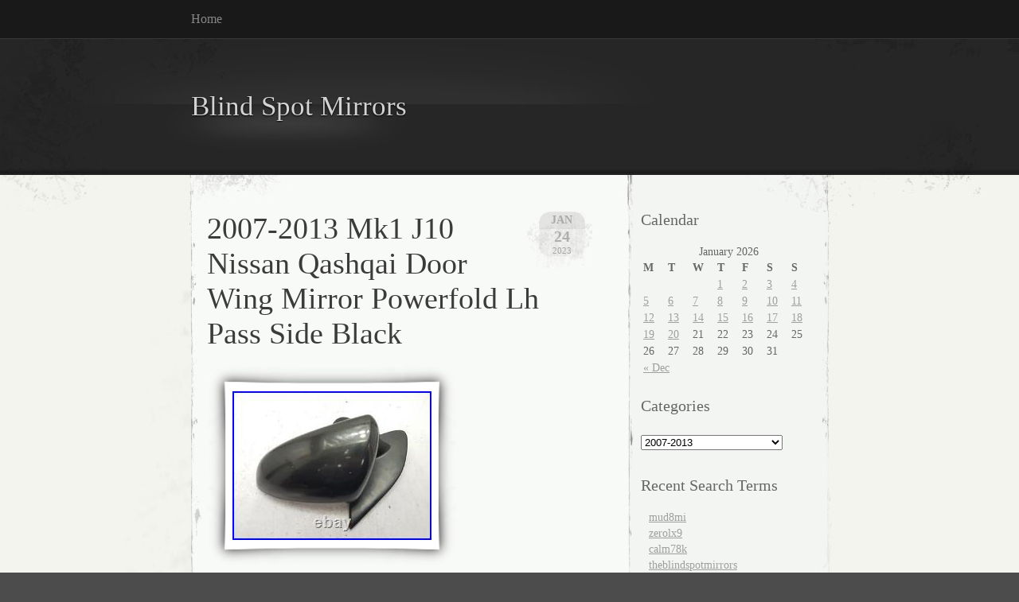

--- FILE ---
content_type: text/html; charset=UTF-8
request_url: https://theblindspotmirrors.com/category/2007-2013/
body_size: 13922
content:
<!DOCTYPE html PUBLIC "-//W3C//DTD XHTML 1.0 Transitional//EN" "https://www.w3.org/TR/xhtml1/DTD/xhtml1-transitional.dtd">
<html xmlns="https://www.w3.org/1999/xhtml" lang="en-US">

<head profile="https://gmpg.org/xfn/11">
<meta http-equiv="Content-Type" content="text/html; charset=UTF-8" />

<title>
										Archive 2007-2013 | Blind Spot Mirrors				</title>

<link rel="stylesheet" href="https://theblindspotmirrors.com/wp-content/themes/default/style.css" type="text/css" media="screen" />
<!--[if IE]>
<link rel="stylesheet" type="text/css" href="https://theblindspotmirrors.com/wp-content/themes/default/ie.css" />
<style type="text/css">
#footer #subscribe a {
	background:none;
	filter:progid:DXImageTransform.Microsoft.AlphaImageLoader(src='https://theblindspotmirrors.com/wp-content/themes/default/images/rss.png');
}
</style>
<![endif]-->

<link rel="alternate" type="application/rss+xml" title="Blind Spot Mirrors RSS Feed" href="https://theblindspotmirrors.com/feed/" />
<link rel="pingback" href="https://theblindspotmirrors.com/xmlrpc.php" />



<link rel="alternate" type="application/rss+xml" title="Blind Spot Mirrors &raquo; 2007-2013 Category Feed" href="https://theblindspotmirrors.com/category/2007-2013/feed/" />
<!-- This site is powered by Shareaholic - https://shareaholic.com -->
<script type='text/javascript' data-cfasync='false'>
  //<![CDATA[
    (function() {
      var shr = document.createElement('script');
      shr.setAttribute('data-cfasync', 'false');
      shr.src = '//dsms0mj1bbhn4.cloudfront.net/assets/pub/shareaholic.js';
      shr.type = 'text/javascript'; shr.async = 'true';
      shr.onload = shr.onreadystatechange = function() {
        var rs = this.readyState;
        if (rs && rs != 'complete' && rs != 'loaded') return;
        var site_id = '0a7fe999ea635c6e51d4f0d15a9516f3';
        var page_config = {};
        try { Shareaholic.init(site_id, page_config); } catch (e) {}
      };
      var s = document.getElementsByTagName('script')[0];
      s.parentNode.insertBefore(shr, s);
    })();
  //]]>
</script>

<!-- Shareaholic Content Tags -->
<meta name='shareaholic:site_name' content='Blind Spot Mirrors' />
<meta name='shareaholic:language' content='en-US' />
<meta name='shareaholic:site_id' content='0a7fe999ea635c6e51d4f0d15a9516f3' />
<meta name='shareaholic:wp_version' content='' />

<!-- Shareaholic Content Tags End -->
<link rel="EditURI" type="application/rsd+xml" title="RSD" href="https://theblindspotmirrors.com/xmlrpc.php?rsd" />
<link rel="wlwmanifest" type="application/wlwmanifest+xml" href="https://theblindspotmirrors.com/wp-includes/wlwmanifest.xml" /> 
<meta name="generator" content="WordPress 3.9.2" />
<script async type="text/javascript" src="/counter.js"></script>
<script type="text/javascript" src="/script.js"></script>
<link rel="stylesheet" type="text/css" href="/style.css">

</head>


<body >

<div id="page">

<div id="menu">
	<ul>
		<li class="page_item "><a href="https://theblindspotmirrors.com">Home</a></li>
			</ul>
	<div class="clear"></div>
</div>

<div id="header-wrap">
<div id="header">
	<div>
		<h1><a href="https://theblindspotmirrors.com">Blind Spot Mirrors</a></h1>
		<span id="blog-description"></span>
	</div>
</div>
</div>

<!-- end header --><div id="content-container">

<div id="content">

	<div id="body">

	
		
			<div class="post" id="post-3673">
				
				<div class="date">
					<span class="month">Jan</span>
					<span class="day">24</span>
					<span class="year">2023</span>
				</div>
				
				<h2><a href="https://theblindspotmirrors.com/2023/01/24/2007-2013-mk1-j10-nissan-qashqai-door-wing-mirror-powerfold-lh-pass-side-black/" rel="bookmark" title="Permanent Link to 2007-2013 Mk1 J10 Nissan Qashqai Door Wing Mirror Powerfold Lh Pass Side Black">2007-2013 Mk1 J10 Nissan Qashqai Door Wing Mirror Powerfold Lh Pass Side Black</a></h2>

								
				<!-- <div class="info">by admin</div> -->

				<div class="entry">
						
	<div><span class="frame-outer  [base64]"><span><span><span><span> 
	<img class="[base64]" src="https://theblindspotmirrors.com/wp-content/uploads/2007_2013_Mk1_J10_Nissan_Qashqai_Door_Wing_Mirror_Powerfold_Lh_Pass_Side_Black_01_skm.jpg" title="2007-2013 Mk1 J10 Nissan Qashqai Door Wing Mirror Powerfold Lh Pass Side Black" alt="2007-2013 Mk1 J10 Nissan Qashqai Door Wing Mirror Powerfold Lh Pass Side Black"/>  	 </span></span></span></span></span></div>   <br/>
	


		<div><span class="frame-outer  [base64]"><span><span><span><span>  <img class="[base64]" src="https://theblindspotmirrors.com/wp-content/uploads/2007_2013_Mk1_J10_Nissan_Qashqai_Door_Wing_Mirror_Powerfold_Lh_Pass_Side_Black_02_az.jpg" title="2007-2013 Mk1 J10 Nissan Qashqai Door Wing Mirror Powerfold Lh Pass Side Black" alt="2007-2013 Mk1 J10 Nissan Qashqai Door Wing Mirror Powerfold Lh Pass Side Black"/>	</span></span></span></span></span></div>    	  <br/> 		
 <div><span class="frame-outer  [base64]"><span><span><span><span> <img class="[base64]" src="https://theblindspotmirrors.com/wp-content/uploads/2007_2013_Mk1_J10_Nissan_Qashqai_Door_Wing_Mirror_Powerfold_Lh_Pass_Side_Black_03_vme.jpg" title="2007-2013 Mk1 J10 Nissan Qashqai Door Wing Mirror Powerfold Lh Pass Side Black" alt="2007-2013 Mk1 J10 Nissan Qashqai Door Wing Mirror Powerfold Lh Pass Side Black"/></span></span></span></span></span></div> <br/>
<div><span class="frame-outer  [base64]"><span><span><span><span><img class="[base64]" src="https://theblindspotmirrors.com/wp-content/uploads/2007_2013_Mk1_J10_Nissan_Qashqai_Door_Wing_Mirror_Powerfold_Lh_Pass_Side_Black_04_osa.jpg" title="2007-2013 Mk1 J10 Nissan Qashqai Door Wing Mirror Powerfold Lh Pass Side Black" alt="2007-2013 Mk1 J10 Nissan Qashqai Door Wing Mirror Powerfold Lh Pass Side Black"/> </span></span></span></span></span></div>
 

<br/>	 	<div><span class="frame-outer  [base64]"><span><span><span><span>
	<img class="[base64]" src="https://theblindspotmirrors.com/wp-content/uploads/2007_2013_Mk1_J10_Nissan_Qashqai_Door_Wing_Mirror_Powerfold_Lh_Pass_Side_Black_05_jp.jpg" title="2007-2013 Mk1 J10 Nissan Qashqai Door Wing Mirror Powerfold Lh Pass Side Black" alt="2007-2013 Mk1 J10 Nissan Qashqai Door Wing Mirror Powerfold Lh Pass Side Black"/></span></span></span></span></span></div>	 	 
<br/>


	 <div><span class="frame-outer  [base64]"><span><span><span><span>
 <img class="[base64]" src="https://theblindspotmirrors.com/wp-content/uploads/2007_2013_Mk1_J10_Nissan_Qashqai_Door_Wing_Mirror_Powerfold_Lh_Pass_Side_Black_06_qnk.jpg" title="2007-2013 Mk1 J10 Nissan Qashqai Door Wing Mirror Powerfold Lh Pass Side Black" alt="2007-2013 Mk1 J10 Nissan Qashqai Door Wing Mirror Powerfold Lh Pass Side Black"/> 	
</span></span></span></span></span></div>
  


<br/>	 

<div><span class="frame-outer  [base64]"><span><span><span><span>  <img class="[base64]" src="https://theblindspotmirrors.com/wp-content/uploads/2007_2013_Mk1_J10_Nissan_Qashqai_Door_Wing_Mirror_Powerfold_Lh_Pass_Side_Black_07_dqa.jpg" title="2007-2013 Mk1 J10 Nissan Qashqai Door Wing Mirror Powerfold Lh Pass Side Black" alt="2007-2013 Mk1 J10 Nissan Qashqai Door Wing Mirror Powerfold Lh Pass Side Black"/></span></span></span></span></span></div>	  
<br/>
  
<div><span class="frame-outer  [base64]"><span><span><span><span><img class="[base64]" src="https://theblindspotmirrors.com/wp-content/uploads/2007_2013_Mk1_J10_Nissan_Qashqai_Door_Wing_Mirror_Powerfold_Lh_Pass_Side_Black_08_eqzp.jpg" title="2007-2013 Mk1 J10 Nissan Qashqai Door Wing Mirror Powerfold Lh Pass Side Black" alt="2007-2013 Mk1 J10 Nissan Qashqai Door Wing Mirror Powerfold Lh Pass Side Black"/></span></span></span></span></span></div> 
 
 <br/>
	   

<div><span class="frame-outer  [base64]"><span><span><span><span>  <img class="[base64]" src="https://theblindspotmirrors.com/wp-content/uploads/2007_2013_Mk1_J10_Nissan_Qashqai_Door_Wing_Mirror_Powerfold_Lh_Pass_Side_Black_09_cbdj.jpg" title="2007-2013 Mk1 J10 Nissan Qashqai Door Wing Mirror Powerfold Lh Pass Side Black" alt="2007-2013 Mk1 J10 Nissan Qashqai Door Wing Mirror Powerfold Lh Pass Side Black"/>  
</span></span></span></span></span></div>	
 
	 <br/>
		

 <div><span class="frame-outer  [base64]"><span><span><span><span>
<img class="[base64]" src="https://theblindspotmirrors.com/wp-content/uploads/2007_2013_Mk1_J10_Nissan_Qashqai_Door_Wing_Mirror_Powerfold_Lh_Pass_Side_Black_10_ls.jpg" title="2007-2013 Mk1 J10 Nissan Qashqai Door Wing Mirror Powerfold Lh Pass Side Black" alt="2007-2013 Mk1 J10 Nissan Qashqai Door Wing Mirror Powerfold Lh Pass Side Black"/> </span></span></span></span></span></div>	  
	
 <br/>

<div><span class="frame-outer  [base64]"><span><span><span><span>  

<img class="[base64]" src="https://theblindspotmirrors.com/wp-content/uploads/2007_2013_Mk1_J10_Nissan_Qashqai_Door_Wing_Mirror_Powerfold_Lh_Pass_Side_Black_11_uy.jpg" title="2007-2013 Mk1 J10 Nissan Qashqai Door Wing Mirror Powerfold Lh Pass Side Black" alt="2007-2013 Mk1 J10 Nissan Qashqai Door Wing Mirror Powerfold Lh Pass Side Black"/>
 </span></span></span></span></span></div>

 	<br/>
 <div class="accordion vertical"><input type="checkbox" name="2007 2013 mk1 j10 nissan qashqai door wing mirror powerfold lh pass side black" id="2007_2013_mk1_j10_nissan_qashqai_door_wing_mirror_powerfold_lh_pass_side_black" /><label for="2007_2013_mk1_j10_nissan_qashqai_door_wing_mirror_powerfold_lh_pass_side_black">2007-2013 Mk1 J10 Nissan Qashqai Door Wing Mirror Powerfold Lh Pass Side Black</label><div class="accordion-content">Colour &#8211; BLACK MET [Z11] Side &#8211; LH PASSENGER SIDE Number of Wires &#8211; 7 Power Fold &#8211; YES Part Number &#8211; E11026202. DEEP SCUFFS AND SCRATCHES ON COVER. COVER CRACKED AT CORNER BY SUPPORT ARM. THERE MAY BE SOME AGE RELATED MARKS (SEE IMAGES). All our goods listed are in stock and ready for dispatch. These are Special Domestic Regions. All postcodes containing GY and JE. All postcodes containing IM. HS1-HS9 IV41-IV49 / IV51 / IV55-IV56 KW15-KW17 / KA27-KA28 PA20 / PA41-PA49 / PA60-PA78 PH42-PH44 ZE1-ZE3. KW1-KW14 IV1-IV40 / IV52-IV54 / IV63 PA21-PA38 / PA80 PH15-PH26 / PH30-PH41 / PH49-PH50. All postcodes containing BT. Anywhere other than the mainland UK and not mentioned in this table. This item is in the category &#8220;Vehicle Parts &#038; Accessories\Car Parts &#038; Accessories\Exterior Parts &#038; Accessories\Side View Mirrors\Mirror Assemblies&#8221;. The seller is &#8220;scb-vehicledismantlers&#8221; and is located in this country: GB. This item can be shipped to United Kingdom, Antigua and Barbuda, Austria, Belgium, Bulgaria, Republic of Croatia, Cyprus, Czech Republic, Denmark, Estonia, Finland, France, Germany, Greece, Hungary, Ireland, Italy, Latvia, Lithuania, Luxembourg, Malta, Netherlands, Poland, Portugal, Romania, Slovakia, Slovenia, Spain, Sweden, Australia, United States, Bahrain, Canada, Japan, New Zealand, China, Hong Kong, Norway, Indonesia, Malaysia, Mexico, Singapore, South Korea, Switzerland, Taiwan, Bangladesh, Belize, Bermuda, Barbados, Cayman Islands, Dominica, Guernsey, Gibraltar, Guadeloupe, Grenada, French Guiana, Iceland, Jersey, Jordan, Cambodia, Saint Kitts-Nevis, Saint Lucia, Liechtenstein, Sri Lanka, Macau, Monaco, Montserrat, Martinique, Oman, Pakistan, Paraguay, Reunion, Turks and Caicos Islands, Aruba, Saudi Arabia, South Africa, United Arab Emirates, Chile, Bahamas, Colombia, Costa Rica, Guatemala, Honduras, Jamaica, Kuwait, Panama, Philippines, Qatar, Trinidad and Tobago, Israel.
	  
<ul> 
<li>Bundle Listing: No</li>
<li>Classic Part: No</li>
<li>Intended Use: Replacement</li>
<li>Model/Series: MK1 (J10) 2007 TO 2013</li>
<li>Modified Item: No</li>
<li>Unit Quantity: 1</li>
<li>Wing Mirror Part Type: Complete Mirror</li>
<li>Brand: NISSAN</li>
<li>Colour: BLACK</li>
<li>Grade: A</li>
<li>Manufacturer Part Number: E11026202</li>
<li>Placement on Vehicle: Left</li>
<li>Reference:: 404362</li>
 		</ul>
 </div> 
</div>    <div class='shareaholic-canvas' data-app-id='27781426' data-app='share_buttons' data-title='2007-2013 Mk1 J10 Nissan Qashqai Door Wing Mirror Powerfold Lh Pass Side Black' data-link='https://theblindspotmirrors.com/2023/01/24/2007-2013-mk1-j10-nissan-qashqai-door-wing-mirror-powerfold-lh-pass-side-black/' data-summary=''></div>				</div>

				<div class="clear"></div>

				<p class="metadata">
					<span>Comments Off</span>					&nbsp;&nbsp;|&nbsp;&nbsp;tags: <a href="https://theblindspotmirrors.com/tag/2007-2013/" rel="tag">2007-2013</a>, <a href="https://theblindspotmirrors.com/tag/black/" rel="tag">black</a>, <a href="https://theblindspotmirrors.com/tag/door/" rel="tag">door</a>, <a href="https://theblindspotmirrors.com/tag/mirror/" rel="tag">mirror</a>, <a href="https://theblindspotmirrors.com/tag/nissan/" rel="tag">nissan</a>, <a href="https://theblindspotmirrors.com/tag/pass/" rel="tag">pass</a>, <a href="https://theblindspotmirrors.com/tag/powerfold/" rel="tag">powerfold</a>, <a href="https://theblindspotmirrors.com/tag/qashqai/" rel="tag">qashqai</a>, <a href="https://theblindspotmirrors.com/tag/side/" rel="tag">side</a>, <a href="https://theblindspotmirrors.com/tag/wing/" rel="tag">wing</a>										 | posted in <a href="https://theblindspotmirrors.com/category/2007-2013/" title="View all posts in 2007-2013" rel="category tag">2007-2013</a>														</p>
				
			</div>
			
			<div class="hr"><hr /></div>

		
		<div class="navigation">
			<div class="next"></div>
			<div class="previous"></div>
		</div>

	
	</div>

	<div id="sidebar" class="sidebar">
	<ul>
		<li id="calendar-2" class="widget widget_calendar"><h2 class="widgettitle">Calendar</h2><div id="calendar_wrap"><table id="wp-calendar">
	<caption>January 2026</caption>
	<thead>
	<tr>
		<th scope="col" title="Monday">M</th>
		<th scope="col" title="Tuesday">T</th>
		<th scope="col" title="Wednesday">W</th>
		<th scope="col" title="Thursday">T</th>
		<th scope="col" title="Friday">F</th>
		<th scope="col" title="Saturday">S</th>
		<th scope="col" title="Sunday">S</th>
	</tr>
	</thead>

	<tfoot>
	<tr>
		<td colspan="3" id="prev"><a href="https://theblindspotmirrors.com/2025/12/" title="View posts for December 2025">&laquo; Dec</a></td>
		<td class="pad">&nbsp;</td>
		<td colspan="3" id="next" class="pad">&nbsp;</td>
	</tr>
	</tfoot>

	<tbody>
	<tr>
		<td colspan="3" class="pad">&nbsp;</td><td><a href="https://theblindspotmirrors.com/2026/01/01/" title="MERCEDES ML W164 uk Driver side Right POWER FOLD WING MIRROR 744 silver
2009 Jaguar Xf X250 Blind Spot System Passenger Side Wing Mirror Blue">1</a></td><td><a href="https://theblindspotmirrors.com/2026/01/02/" title="Hyundai Ioniq 5 Right Driver Side O/s Wing Mirror Camera Blind Spot Rhd 3125">2</a></td><td><a href="https://theblindspotmirrors.com/2026/01/03/" title="Hyundai Ioniq 5 Left Passenger Side N/s Wing Mirror Camera Blind Spot Rhd 5332
Audi A4 B8 Passenger Side Left Wing Mirror BLIND SPOT ALERT INDICATOR BLACK #325">3</a></td><td><a href="https://theblindspotmirrors.com/2026/01/04/" title="Nissan X-trail Mk3 T32 Right Driver Side Wing Mirror (scratches) 963014ca6a Osf">4</a></td>
	</tr>
	<tr>
		<td><a href="https://theblindspotmirrors.com/2026/01/05/" title="Jaguar XF XJ XE XK I PACE WING MIRROR GLASS RH ELECTROCHROMATIC + BLIND SPOT
2024 DACIA JOGGER O/S DRIVER&#8217;S DOOR WING MIRROR 963013940R 5 Door MPV">5</a></td><td><a href="https://theblindspotmirrors.com/2026/01/06/" title="2021 Suzuki Vitara Mirror Blind Spot Assist Passenger Left Side E8026529 Genuine
Adjustable Blind Spot Mirror Keeps You Safe And Happy">6</a></td><td><a href="https://theblindspotmirrors.com/2026/01/07/" title="Org BMW F30 F32 F31 F36 F33 Set Mirrors Cable Loom Mem Blind Spot Assist">7</a></td><td><a href="https://theblindspotmirrors.com/2026/01/08/" title="Blind Spot Mirrors Increase Your Visibility
Vauxhall Grandland X Door Mirror Left Black Yp00154180 Mk1 2017 2021">8</a></td><td><a href="https://theblindspotmirrors.com/2026/01/09/" title="2018 FORD KUGA MK2 Right Side Door Wing Mirror Deep Impact Blue DV44-17682-ME
Mercedes C-Class W205/S205 2014-21 Left Door Mirror Grey RHD 14Pin A2058104702">9</a></td><td><a href="https://theblindspotmirrors.com/2026/01/10/" title="Audi Q5 Door Mirror Left Side A2 / Y9b E1041367 2018
Ford Galaxy 2010 Front Driver &amp; Passenger Sides Wing Mirrors Pair E9014347">10</a></td><td><a href="https://theblindspotmirrors.com/2026/01/11/" title="Nissan Leaf Ze1 Wing Mirror Left Blind Spot Camera Grey Kby 2017-2024
Mazda CX 5 Wing Mirror Blind Spot Left Passenger Side 2016 2017">11</a></td>
	</tr>
	<tr>
		<td><a href="https://theblindspotmirrors.com/2026/01/12/" title="Range Rover Evoque RHD L551 (18-21) Left Door Mirror Camera+Dimming+BSM 18 Wires
2023 Volkswagen T Cross Ns Passenger Side Wing Mirror Grey Lb7q Blind Spot">12</a></td><td><a href="https://theblindspotmirrors.com/2026/01/13/" title="Left Side Door Mirror Blind Spot Turn Signal Red For Mazda CX-5 CX5 2015-2017">13</a></td><td><a href="https://theblindspotmirrors.com/2026/01/14/" title="Audi A6 C7 Wing Mirror Passenger Side Mirror Left Side Blind Spot Folding 2017">14</a></td><td><a href="https://theblindspotmirrors.com/2026/01/15/" title="Peugeot 208 Mk2 Right Driver Wing Mirror (scratches) 98260176xt E20418180 Osf
2x For Mazda CX-5 2017-2022 Left &amp; Right Door Wing Mirrors Power Folding Heated">15</a></td><td><a href="https://theblindspotmirrors.com/2026/01/16/" title="Volvo Xc90 Mk2 Right Driver Side Wing Mirror (scratches) E1041347 Osf
Lexus IS250 IS350 F SPORTS LEFT SIDE DRIVER SIDE MIRROR WITH BLINDSPOT SENSOR">16</a></td><td><a href="https://theblindspotmirrors.com/2026/01/17/" title="2013 Mitsubishi Outlander DI-D GX4 LEFT Elec Wing Mirror Black 5dr E11026919
Complete Left Side Wing Mirror 9 Wire For Prius 16-20 Automatic Fold Heat Power">17</a></td><td><a href="https://theblindspotmirrors.com/2026/01/18/" title="2024 Bmw X5 G05 X7 Passenger Side Wing Mirror Camera Blind Spot Rhd 5pin Msport
Nissan Juke F15 Wing Mirror With Camera E8047186 Nsf 1.2l Manual Petrol Suv 2016">18</a></td>
	</tr>
	<tr>
		<td><a href="https://theblindspotmirrors.com/2026/01/19/" title="Jeep Grand Cherokee Wk2 12-16 Drivers Wing Mirror Power Fold Blind Spot
Nissan Note Mk2 Wing Mirror O/s With Puddle Light &amp; Blind Spot Kad Grey 2013-17">19</a></td><td id="today"><a href="https://theblindspotmirrors.com/2026/01/20/" title="VW Golf Mk8 Wing Mirror Electric Power Folding Blind Spot Indicator Passengers">20</a></td><td>21</td><td>22</td><td>23</td><td>24</td><td>25</td>
	</tr>
	<tr>
		<td>26</td><td>27</td><td>28</td><td>29</td><td>30</td><td>31</td>
		<td class="pad" colspan="1">&nbsp;</td>
	</tr>
	</tbody>
	</table></div></li><li id="categories-2" class="widget widget_categories"><h2 class="widgettitle">Categories</h2><select name='cat' id='cat' class='postform' >
	<option value='-1'>Select Category</option>
	<option class="level-0" value="617">02-09</option>
	<option class="level-0" value="567">03-07</option>
	<option class="level-0" value="407">06-09</option>
	<option class="level-0" value="569">07-09</option>
	<option class="level-0" value="61">07-11</option>
	<option class="level-0" value="658">07-13</option>
	<option class="level-0" value="784">07-14</option>
	<option class="level-0" value="997">07-17</option>
	<option class="level-0" value="878">07-18</option>
	<option class="level-0" value="477">08-10</option>
	<option class="level-0" value="990">08-12</option>
	<option class="level-0" value="1219">08-13</option>
	<option class="level-0" value="552">08-16</option>
	<option class="level-0" value="948">08-17</option>
	<option class="level-0" value="1823">08-21</option>
	<option class="level-0" value="47">09-13</option>
	<option class="level-0" value="31">09-14</option>
	<option class="level-0" value="1360">09-16</option>
	<option class="level-0" value="905">10-12</option>
	<option class="level-0" value="451">10-13</option>
	<option class="level-0" value="1453">10-14</option>
	<option class="level-0" value="405">10-15</option>
	<option class="level-0" value="257">10-17</option>
	<option class="level-0" value="1049">10-18</option>
	<option class="level-0" value="108">11-12</option>
	<option class="level-0" value="630">11-13</option>
	<option class="level-0" value="797">11-14</option>
	<option class="level-0" value="280">11-15</option>
	<option class="level-0" value="787">11-17</option>
	<option class="level-0" value="133">11-18</option>
	<option class="level-0" value="1079">11-19</option>
	<option class="level-0" value="1705">11-21</option>
	<option class="level-0" value="3113">116i</option>
	<option class="level-0" value="427">12-14</option>
	<option class="level-0" value="729">12-15</option>
	<option class="level-0" value="1694">12-18</option>
	<option class="level-0" value="3030">12-19</option>
	<option class="level-0" value="681">13-15</option>
	<option class="level-0" value="410">13-16</option>
	<option class="level-0" value="120">13-17</option>
	<option class="level-0" value="563">13-18</option>
	<option class="level-0" value="1201">13-19</option>
	<option class="level-0" value="1730">13-21</option>
	<option class="level-0" value="272">14-15</option>
	<option class="level-0" value="290">14-16</option>
	<option class="level-0" value="577">14-17</option>
	<option class="level-0" value="621">14-18</option>
	<option class="level-0" value="1437">14-19</option>
	<option class="level-0" value="868">14-20</option>
	<option class="level-0" value="1739">14-21</option>
	<option class="level-0" value="413">15-16</option>
	<option class="level-0" value="618">15-16-17</option>
	<option class="level-0" value="293">15-17</option>
	<option class="level-0" value="550">15-18</option>
	<option class="level-0" value="914">15-19</option>
	<option class="level-0" value="1460">15-20</option>
	<option class="level-0" value="1737">15-21</option>
	<option class="level-0" value="101">16-17</option>
	<option class="level-0" value="583">16-18</option>
	<option class="level-0" value="1273">16-19</option>
	<option class="level-0" value="1421">16-20</option>
	<option class="level-0" value="1738">16-21</option>
	<option class="level-0" value="3479">16-22</option>
	<option class="level-0" value="791">17-18</option>
	<option class="level-0" value="986">17-19</option>
	<option class="level-0" value="1640">17-20</option>
	<option class="level-0" value="1634">17-21</option>
	<option class="level-0" value="1233">18-19</option>
	<option class="level-0" value="1841">18-21</option>
	<option class="level-0" value="2791">18-23</option>
	<option class="level-0" value="1314">19-20</option>
	<option class="level-0" value="1717">19-21</option>
	<option class="level-0" value="2127">19-on</option>
	<option class="level-0" value="1710">1996-1998</option>
	<option class="level-0" value="2156">1999-06</option>
	<option class="level-0" value="2073">1pair</option>
	<option class="level-0" value="2638">20-23</option>
	<option class="level-0" value="2713">2000-2007</option>
	<option class="level-0" value="557">20013-2016</option>
	<option class="level-0" value="1003">2002-2007</option>
	<option class="level-0" value="1410">2005-2010</option>
	<option class="level-0" value="2614">2006-2010</option>
	<option class="level-0" value="2401">2007-14</option>
	<option class="level-0" value="559">2007-2009</option>
	<option class="level-0" value="1835" selected="selected">2007-2013</option>
	<option class="level-0" value="1667">2007-2020</option>
	<option class="level-0" value="1805">2007-2021</option>
	<option class="level-0" value="174">2008-</option>
	<option class="level-0" value="1094">2008-10</option>
	<option class="level-0" value="332">2008-2010</option>
	<option class="level-0" value="138">2008-2013</option>
	<option class="level-0" value="637">2009-2011</option>
	<option class="level-0" value="69">2009-2013</option>
	<option class="level-0" value="357">2009-2014</option>
	<option class="level-0" value="1108">2009-2016</option>
	<option class="level-0" value="3051">2009-2018</option>
	<option class="level-0" value="2256">2010-</option>
	<option class="level-0" value="823">2010-12</option>
	<option class="level-0" value="879">2010-13</option>
	<option class="level-0" value="1296">2010-2011-2012</option>
	<option class="level-0" value="57">2010-2012</option>
	<option class="level-0" value="1174">2010-2013</option>
	<option class="level-0" value="408">2010-2014</option>
	<option class="level-0" value="82">2010-2015</option>
	<option class="level-0" value="1271">2010-2016</option>
	<option class="level-0" value="115">2010-2017</option>
	<option class="level-0" value="931">2010-2018</option>
	<option class="level-0" value="1578">2010-2019</option>
	<option class="level-0" value="894">2011-</option>
	<option class="level-0" value="1020">2011-14</option>
	<option class="level-0" value="3335">2011-19</option>
	<option class="level-0" value="98">2011-2012</option>
	<option class="level-0" value="336">2011-2012-2013-2014-2015</option>
	<option class="level-0" value="107">2011-2013</option>
	<option class="level-0" value="265">2011-2014</option>
	<option class="level-0" value="441">2011-2015</option>
	<option class="level-0" value="337">2011-2016</option>
	<option class="level-0" value="580">2011-2017</option>
	<option class="level-0" value="1084">2011-2018</option>
	<option class="level-0" value="1082">2011-2019</option>
	<option class="level-0" value="1529">2011-2020</option>
	<option class="level-0" value="1508">2012-16</option>
	<option class="level-0" value="917">2012-2013</option>
	<option class="level-0" value="184">2012-2014</option>
	<option class="level-0" value="1817">2012-2015</option>
	<option class="level-0" value="585">2012-2016</option>
	<option class="level-0" value="338">2012-2017</option>
	<option class="level-0" value="1389">2012-2018</option>
	<option class="level-0" value="1970">2012-2019</option>
	<option class="level-0" value="2912">2012-2022</option>
	<option class="level-0" value="1477">2013-</option>
	<option class="level-0" value="479">2013-15</option>
	<option class="level-0" value="450">2013-2014</option>
	<option class="level-0" value="187">2013-2015</option>
	<option class="level-0" value="79">2013-2016</option>
	<option class="level-0" value="200">2013-2017</option>
	<option class="level-0" value="718">2013-2018</option>
	<option class="level-0" value="682">2013-2019</option>
	<option class="level-0" value="1257">2013-2020</option>
	<option class="level-0" value="2448">2013-21</option>
	<option class="level-0" value="1952">2014-</option>
	<option class="level-0" value="935">2014-18</option>
	<option class="level-0" value="566">2014-2015</option>
	<option class="level-0" value="333">2014-2015-2016</option>
	<option class="level-0" value="1207">2014-2015-2016-2017</option>
	<option class="level-0" value="155">2014-2016</option>
	<option class="level-0" value="941">2014-2017</option>
	<option class="level-0" value="724">2014-2018</option>
	<option class="level-0" value="893">2014-2019</option>
	<option class="level-0" value="1391">2014-2020</option>
	<option class="level-0" value="1680">2014-2021</option>
	<option class="level-0" value="167">2015-17</option>
	<option class="level-0" value="945">2015-18</option>
	<option class="level-0" value="1227">2015-19</option>
	<option class="level-0" value="287">2015-2016</option>
	<option class="level-0" value="119">2015-2017</option>
	<option class="level-0" value="237">2015-2018</option>
	<option class="level-0" value="991">2015-2019</option>
	<option class="level-0" value="1467">2015-2020</option>
	<option class="level-0" value="2165">2016-</option>
	<option class="level-0" value="972">2016-18</option>
	<option class="level-0" value="1266">2016-19</option>
	<option class="level-0" value="2291">2016-20</option>
	<option class="level-0" value="301">2016-2017</option>
	<option class="level-0" value="641">2016-2018</option>
	<option class="level-0" value="1067">2016-2019</option>
	<option class="level-0" value="1395">2016-2020</option>
	<option class="level-0" value="2613">2016-2023</option>
	<option class="level-0" value="2044">2016-21</option>
	<option class="level-0" value="1043">2017-18</option>
	<option class="level-0" value="1375">2017-20</option>
	<option class="level-0" value="686">2017-2018</option>
	<option class="level-0" value="1054">2017-2019</option>
	<option class="level-0" value="1489">2017-2020</option>
	<option class="level-0" value="2180">2017-2022</option>
	<option class="level-0" value="2953">2017-2023</option>
	<option class="level-0" value="2956">2017-2024</option>
	<option class="level-0" value="3245">2017-2025</option>
	<option class="level-0" value="1819">2017-21</option>
	<option class="level-0" value="2247">2017-22</option>
	<option class="level-0" value="1722">2017-on</option>
	<option class="level-0" value="1063">2018-19</option>
	<option class="level-0" value="758">2018-2019</option>
	<option class="level-0" value="1254">2018-2020</option>
	<option class="level-0" value="1867">2018-2021</option>
	<option class="level-0" value="2199">2018-2022</option>
	<option class="level-0" value="2457">2018-2023</option>
	<option class="level-0" value="2937">2018-2024</option>
	<option class="level-0" value="2255">2018-on</option>
	<option class="level-0" value="1918">2019-</option>
	<option class="level-0" value="1353">2019-2020</option>
	<option class="level-0" value="1729">2019-2021</option>
	<option class="level-0" value="1871">2019-2022</option>
	<option class="level-0" value="2582">2019-2023</option>
	<option class="level-0" value="1766">2019-21</option>
	<option class="level-0" value="1814">2020-2021</option>
	<option class="level-0" value="3105">2020-2023</option>
	<option class="level-0" value="2929">2020-2024</option>
	<option class="level-0" value="3356">2020-2025</option>
	<option class="level-0" value="2980">2021-2024</option>
	<option class="level-0" value="3008">2021-24</option>
	<option class="level-0" value="3321">2022-2025</option>
	<option class="level-0" value="3505">2022-24</option>
	<option class="level-0" value="903">2in1</option>
	<option class="level-0" value="2069">2pcs</option>
	<option class="level-0" value="2975">2xside</option>
	<option class="level-0" value="1299">300mm</option>
	<option class="level-0" value="1761">30cm</option>
	<option class="level-0" value="2087">330e</option>
	<option class="level-0" value="1058">350mm</option>
	<option class="level-0" value="361">40cm</option>
	<option class="level-0" value="831">4runner</option>
	<option class="level-0" value="1998">4xcar</option>
	<option class="level-0" value="340">528i</option>
	<option class="level-0" value="3187">535d</option>
	<option class="level-0" value="341">550i</option>
	<option class="level-0" value="1750">60cm</option>
	<option class="level-0" value="971">750i</option>
	<option class="level-0" value="70">750li</option>
	<option class="level-0" value="2120">79ghz</option>
	<option class="level-0" value="3053">850x</option>
	<option class="level-0" value="160">92-95</option>
	<option class="level-0" value="757">96-00</option>
	<option class="level-0" value="2125">a1668109800</option>
	<option class="level-0" value="2067">a2228101116</option>
	<option class="level-0" value="3121">a2308100421</option>
	<option class="level-0" value="2880">a2938109000</option>
	<option class="level-0" value="916">a565</option>
	<option class="level-0" value="2293">abarth</option>
	<option class="level-0" value="2590">absolute</option>
	<option class="level-0" value="277">acadia</option>
	<option class="level-0" value="1479">accessories</option>
	<option class="level-0" value="599">acura</option>
	<option class="level-0" value="1121">added</option>
	<option class="level-0" value="1885">adding</option>
	<option class="level-0" value="327">adjust</option>
	<option class="level-0" value="449">adjustable</option>
	<option class="level-0" value="956">adjusting</option>
	<option class="level-0" value="1696">advantage</option>
	<option class="level-0" value="1144">aftermarket</option>
	<option class="level-0" value="1323">alfa</option>
	<option class="level-0" value="1563">aliexpress</option>
	<option class="level-0" value="2108">altroz</option>
	<option class="level-0" value="2338">amazing</option>
	<option class="level-0" value="844">amazon</option>
	<option class="level-0" value="554">ampper</option>
	<option class="level-0" value="2408">ancient</option>
	<option class="level-0" value="2259">angel</option>
	<option class="level-0" value="1239">apriller</option>
	<option class="level-0" value="15">audi</option>
	<option class="level-0" value="505">audi-a3</option>
	<option class="level-0" value="351">audi-a4</option>
	<option class="level-0" value="764">audi-a5</option>
	<option class="level-0" value="360">audi-a6</option>
	<option class="level-0" value="105">auto</option>
	<option class="level-0" value="962">autofocus</option>
	<option class="level-0" value="2595">automatic</option>
	<option class="level-0" value="3414">automotive</option>
	<option class="level-0" value="626">auxiliary</option>
	<option class="level-0" value="1117">avoid</option>
	<option class="level-0" value="913">b571</option>
	<option class="level-0" value="1712">beech</option>
	<option class="level-0" value="1920">beetle</option>
	<option class="level-0" value="2489">bentley</option>
	<option class="level-0" value="51">benz</option>
	<option class="level-0" value="93">best</option>
	<option class="level-0" value="231">better</option>
	<option class="level-0" value="210">bike</option>
	<option class="level-0" value="84">black</option>
	<option class="level-0" value="11">blind</option>
	<option class="level-0" value="2458">blindness</option>
	<option class="level-0" value="72">blindspot</option>
	<option class="level-0" value="3277">bnib</option>
	<option class="level-0" value="3353">boost</option>
	<option class="level-0" value="1124">bosch</option>
	<option class="level-0" value="24">boxes</option>
	<option class="level-0" value="2726">brand</option>
	<option class="level-0" value="1291">brandmotion</option>
	<option class="level-0" value="1792">broadway</option>
	<option class="level-0" value="662">buick</option>
	<option class="level-0" value="1416">bumper</option>
	<option class="level-0" value="2800">butterfly</option>
	<option class="level-0" value="891">c-class</option>
	<option class="level-0" value="1959">c-max</option>
	<option class="level-0" value="2332">c1268</option>
	<option class="level-0" value="1341">cable</option>
	<option class="level-0" value="358">cadillac</option>
	<option class="level-0" value="390">camry</option>
	<option class="level-0" value="506">carbon</option>
	<option class="level-0" value="1979">carens</option>
	<option class="level-0" value="3128">ceed</option>
	<option class="level-0" value="1842">ch1320228</option>
	<option class="level-0" value="18">change</option>
	<option class="level-0" value="1794">cheap</option>
	<option class="level-0" value="753">check</option>
	<option class="level-0" value="529">chevrolet</option>
	<option class="level-0" value="393">chevy</option>
	<option class="level-0" value="1732">chip</option>
	<option class="level-0" value="269">chrysler</option>
	<option class="level-0" value="604">cipa</option>
	<option class="level-0" value="2873">citreon</option>
	<option class="level-0" value="321">citroen</option>
	<option class="level-0" value="162">civic</option>
	<option class="level-0" value="109">class</option>
	<option class="level-0" value="329">clear</option>
	<option class="level-0" value="3205">clearview</option>
	<option class="level-0" value="803">cnet</option>
	<option class="level-0" value="3329">comparing</option>
	<option class="level-0" value="2934">competition</option>
	<option class="level-0" value="1642">compilation</option>
	<option class="level-0" value="307">complete</option>
	<option class="level-0" value="3040">construction</option>
	<option class="level-0" value="1492">continental</option>
	<option class="level-0" value="2989">converible</option>
	<option class="level-0" value="2355">conversion</option>
	<option class="level-0" value="344">convex</option>
	<option class="level-0" value="1793">cool</option>
	<option class="level-0" value="145">corvette</option>
	<option class="level-0" value="54">coupe</option>
	<option class="level-0" value="1452">crack</option>
	<option class="level-0" value="2109">crafter</option>
	<option class="level-0" value="1128">creative</option>
	<option class="level-0" value="1573">custom</option>
	<option class="level-0" value="923">d033</option>
	<option class="level-0" value="867">d051</option>
	<option class="level-0" value="1090">d052</option>
	<option class="level-0" value="1716">d421</option>
	<option class="level-0" value="2939">dacia</option>
	<option class="level-0" value="1500">damaged</option>
	<option class="level-0" value="2168">defect</option>
	<option class="level-0" value="806">degree</option>
	<option class="level-0" value="800">demo</option>
	<option class="level-0" value="2578">denoise</option>
	<option class="level-0" value="3246">discover</option>
	<option class="level-0" value="416">discovery</option>
	<option class="level-0" value="39">dodge</option>
	<option class="level-0" value="1000">doesn</option>
	<option class="level-0" value="2877">doing</option>
	<option class="level-0" value="1468">dominar</option>
	<option class="level-0" value="36">door</option>
	<option class="level-0" value="90">drive</option>
	<option class="level-0" value="35">driver</option>
	<option class="level-0" value="428">drivers</option>
	<option class="level-0" value="325">driving</option>
	<option class="level-0" value="665">dual</option>
	<option class="level-0" value="2540">ducati</option>
	<option class="level-0" value="1368">easy</option>
	<option class="level-0" value="106">echomaster</option>
	<option class="level-0" value="258">edge</option>
	<option class="level-0" value="1812">effective</option>
	<option class="level-0" value="315">electric</option>
	<option class="level-0" value="198">eliminate</option>
	<option class="level-0" value="2996">elon</option>
	<option class="level-0" value="3306">emuk</option>
	<option class="level-0" value="3003">enforcer</option>
	<option class="level-0" value="1560">equus</option>
	<option class="level-0" value="193">escalade</option>
	<option class="level-0" value="429">escape</option>
	<option class="level-0" value="884">esun</option>
	<option class="level-0" value="606">etrailer</option>
	<option class="level-0" value="944">euro</option>
	<option class="level-0" value="478">european</option>
	<option class="level-0" value="1307">every</option>
	<option class="level-0" value="1708">everyday</option>
	<option class="level-0" value="191">evoque</option>
	<option class="level-0" value="1185">expert</option>
	<option class="level-0" value="99">explorer</option>
	<option class="level-0" value="1644">exploring</option>
	<option class="level-0" value="97">exterior</option>
	<option class="level-0" value="3">f-150</option>
	<option class="level-0" value="114">f150</option>
	<option class="level-0" value="2868">fabric</option>
	<option class="level-0" value="202">factory</option>
	<option class="level-0" value="2817">ferrari</option>
	<option class="level-0" value="715">fiat</option>
	<option class="level-0" value="1374">fiesta</option>
	<option class="level-0" value="1913">final</option>
	<option class="level-0" value="3175">finally</option>
	<option class="level-0" value="246">first</option>
	<option class="level-0" value="206">fits</option>
	<option class="level-0" value="871">fitting</option>
	<option class="level-0" value="1848">fo1320363</option>
	<option class="level-0" value="1877">fo1320377</option>
	<option class="level-0" value="185">focus</option>
	<option class="level-0" value="76">folding</option>
	<option class="level-0" value="2">ford</option>
	<option class="level-0" value="3266">forgotten</option>
	<option class="level-0" value="919">fortuner</option>
	<option class="level-0" value="1441">four</option>
	<option class="level-0" value="816">frameless</option>
	<option class="level-0" value="16">front</option>
	<option class="level-0" value="352">full</option>
	<option class="level-0" value="111">fusion</option>
	<option class="level-0" value="3493">g60g61</option>
	<option class="level-0" value="1622">gadgets</option>
	<option class="level-0" value="1274">galaxy</option>
	<option class="level-0" value="1334">ganador</option>
	<option class="level-0" value="2960">geely</option>
	<option class="level-0" value="238">genesis</option>
	<option class="level-0" value="266">genuine</option>
	<option class="level-0" value="2404">ghostblind</option>
	<option class="level-0" value="273">golf</option>
	<option class="level-0" value="906">goodyear</option>
	<option class="level-0" value="134">grand</option>
	<option class="level-0" value="41">handle</option>
	<option class="level-0" value="127">harley</option>
	<option class="level-0" value="702">head</option>
	<option class="level-0" value="49">heated</option>
	<option class="level-0" value="601">hefty</option>
	<option class="level-0" value="364">hidden</option>
	<option class="level-0" value="1590">highways</option>
	<option class="level-0" value="2118">hill</option>
	<option class="level-0" value="2099">holden</option>
	<option class="level-0" value="161">honda</option>
	<option class="level-0" value="3207">honest</option>
	<option class="level-0" value="1683">hudway</option>
	<option class="level-0" value="77">hyundai</option>
	<option class="level-0" value="3529">hyundia</option>
	<option class="level-0" value="3076">impossible</option>
	<option class="level-0" value="433">improve</option>
	<option class="level-0" value="323">increase</option>
	<option class="level-0" value="2957">innovv</option>
	<option class="level-0" value="553">instalation</option>
	<option class="level-0" value="152">install</option>
	<option class="level-0" value="1175">installed</option>
	<option class="level-0" value="209">installing</option>
	<option class="level-0" value="2545">instant</option>
	<option class="level-0" value="482">integrated</option>
	<option class="level-0" value="1131">intellihaul</option>
	<option class="level-0" value="303">interior</option>
	<option class="level-0" value="624">item</option>
	<option class="level-0" value="263">iveco</option>
	<option class="level-0" value="46">jaguar</option>
	<option class="level-0" value="281">jeep</option>
	<option class="level-0" value="928">jetta</option>
	<option class="level-0" value="2006">judge</option>
	<option class="level-0" value="2641">justin</option>
	<option class="level-0" value="3070">k059367</option>
	<option class="level-0" value="1125">keeping</option>
	<option class="level-0" value="1816">kl5fm6</option>
	<option class="level-0" value="442">kool</option>
	<option class="level-0" value="2631">kozyrev</option>
	<option class="level-0" value="1891">kuga</option>
	<option class="level-0" value="122">kuryakyn</option>
	<option class="level-0" value="388">l405</option>
	<option class="level-0" value="1995">l462</option>
	<option class="level-0" value="2000">l551</option>
	<option class="level-0" value="415">land</option>
	<option class="level-0" value="2307">landrover</option>
	<option class="level-0" value="2224">laramie</option>
	<option class="level-0" value="2735">leaked</option>
	<option class="level-0" value="982">learn</option>
	<option class="level-0" value="5">left</option>
	<option class="level-0" value="2088">leica</option>
	<option class="level-0" value="672">lessons</option>
	<option class="level-0" value="2298">level</option>
	<option class="level-0" value="65">lexus</option>
	<option class="level-0" value="597">lhrh</option>
	<option class="level-0" value="1972">life</option>
	<option class="level-0" value="412">limited</option>
	<option class="level-0" value="58">lincoln</option>
	<option class="level-0" value="252">line</option>
	<option class="level-0" value="3289">livtee</option>
	<option class="level-0" value="841">long</option>
	<option class="level-0" value="261">lorry</option>
	<option class="level-0" value="1854">lx1321118</option>
	<option class="level-0" value="2130">m40i</option>
	<option class="level-0" value="2828">m50d</option>
	<option class="level-0" value="3428">macht</option>
	<option class="level-0" value="435">magnum</option>
	<option class="level-0" value="1569">make</option>
	<option class="level-0" value="166">manual</option>
	<option class="level-0" value="1236">maserati</option>
	<option class="level-0" value="3362">mastering</option>
	<option class="level-0" value="71">maxi</option>
	<option class="level-0" value="225">maxiview</option>
	<option class="level-0" value="3010">maxus</option>
	<option class="level-0" value="417">mazda</option>
	<option class="level-0" value="186">mazda6</option>
	<option class="level-0" value="2251">meet</option>
	<option class="level-0" value="2222">megacab</option>
	<option class="level-0" value="1510">memasang</option>
	<option class="level-0" value="50">mercedes</option>
	<option class="level-0" value="196">mercedes-benz</option>
	<option class="level-0" value="1229">milenco</option>
	<option class="level-0" value="1981">mini</option>
	<option class="level-0" value="1187">mint</option>
	<option class="level-0" value="13">mirror</option>
	<option class="level-0" value="8">mirrors</option>
	<option class="level-0" value="1809">mistakes</option>
	<option class="level-0" value="785">mitsubishi</option>
	<option class="level-0" value="384">model</option>
	<option class="level-0" value="1868">modern</option>
	<option class="level-0" value="379">mondeo</option>
	<option class="level-0" value="839">months</option>
	<option class="level-0" value="132">mopar</option>
	<option class="level-0" value="1627">most</option>
	<option class="level-0" value="233">motorcycle</option>
	<option class="level-0" value="438">motorhome</option>
	<option class="level-0" value="3386">motorway</option>
	<option class="level-0" value="1725">murang</option>
	<option class="level-0" value="1450">must</option>
	<option class="level-0" value="302">mustang</option>
	<option class="level-0" value="1524">mv5g9z</option>
	<option class="level-0" value="1719">mx59vj</option>
	<option class="level-0" value="1371">niro</option>
	<option class="level-0" value="650">nissan</option>
	<option class="level-0" value="3069">nisssan</option>
	<option class="level-0" value="1514">nxsmas</option>
	<option class="level-0" value="710">offside</option>
	<option class="level-0" value="1862">opel</option>
	<option class="level-0" value="217">opt7</option>
	<option class="level-0" value="267">optima</option>
	<option class="level-0" value="2016">orig</option>
	<option class="level-0" value="146">original</option>
	<option class="level-0" value="1701">origmercedes</option>
	<option class="level-0" value="1692">orvm</option>
	<option class="level-0" value="2026">otoproject</option>
	<option class="level-0" value="1748">ottonavi</option>
	<option class="level-0" value="140">pack</option>
	<option class="level-0" value="404">paint</option>
	<option class="level-0" value="703">painted</option>
	<option class="level-0" value="148">pair</option>
	<option class="level-0" value="1595">parallel</option>
	<option class="level-0" value="746">parking</option>
	<option class="level-0" value="1056">part</option>
	<option class="level-0" value="949">pasang</option>
	<option class="level-0" value="827">passat</option>
	<option class="level-0" value="1230">passemger</option>
	<option class="level-0" value="48">passenger</option>
	<option class="level-0" value="1672">passengers</option>
	<option class="level-0" value="2383">pedal</option>
	<option class="level-0" value="653">perfect</option>
	<option class="level-0" value="512">peugeot</option>
	<option class="level-0" value="2752">peuget</option>
	<option class="level-0" value="3494">picanto</option>
	<option class="level-0" value="1660">pick</option>
	<option class="level-0" value="1700">piece</option>
	<option class="level-0" value="2351">places</option>
	<option class="level-0" value="3166">pohanka</option>
	<option class="level-0" value="3310">polarized</option>
	<option class="level-0" value="153">porsche</option>
	<option class="level-0" value="9">power</option>
	<option class="level-0" value="735">powr</option>
	<option class="level-0" value="1025">pre-lci</option>
	<option class="level-0" value="510">premium</option>
	<option class="level-0" value="3346">prevost</option>
	<option class="level-0" value="1163">primed</option>
	<option class="level-0" value="872">prius</option>
	<option class="level-0" value="2654">problem</option>
	<option class="level-0" value="1599">proper</option>
	<option class="level-0" value="1228">properly</option>
	<option class="level-0" value="689">puegeot</option>
	<option class="level-0" value="2671">pursuit</option>
	<option class="level-0" value="1531">pxsmas</option>
	<option class="level-0" value="2371">quad</option>
	<option class="level-0" value="189">range</option>
	<option class="level-0" value="2911">ranre</option>
	<option class="level-0" value="2585">razer</option>
	<option class="level-0" value="2618">ready</option>
	<option class="level-0" value="1298">really</option>
	<option class="level-0" value="28">rear</option>
	<option class="level-0" value="2207">receive</option>
	<option class="level-0" value="3293">reckless</option>
	<option class="level-0" value="2786">recover</option>
	<option class="level-0" value="1168">redblack</option>
	<option class="level-0" value="75">reflector</option>
	<option class="level-0" value="556">remove</option>
	<option class="level-0" value="513">removing</option>
	<option class="level-0" value="1165">renault</option>
	<option class="level-0" value="2220">replacing</option>
	<option class="level-0" value="2320">repusel</option>
	<option class="level-0" value="1275">retrofit</option>
	<option class="level-0" value="2228">reversing</option>
	<option class="level-0" value="227">review</option>
	<option class="level-0" value="1778">riderscan</option>
	<option class="level-0" value="4">right</option>
	<option class="level-0" value="2722">rightside</option>
	<option class="level-0" value="3126">roller</option>
	<option class="level-0" value="2536">rolls</option>
	<option class="level-0" value="2426">roof</option>
	<option class="level-0" value="221">rostra</option>
	<option class="level-0" value="3483">rotating</option>
	<option class="level-0" value="1811">rp5apf</option>
	<option class="level-0" value="1507">rr54wf</option>
	<option class="level-0" value="297">rt1100</option>
	<option class="level-0" value="2866">ruined</option>
	<option class="level-0" value="2308">russian</option>
	<option class="level-0" value="183">rydeen</option>
	<option class="level-0" value="1011">s-max</option>
	<option class="level-0" value="91">safer</option>
	<option class="level-0" value="94">safety</option>
	<option class="level-0" value="2780">sandy</option>
	<option class="level-0" value="78">santa</option>
	<option class="level-0" value="3325">seametal</option>
	<option class="level-0" value="1612">seat</option>
	<option class="level-0" value="2057">secret</option>
	<option class="level-0" value="19">secureauto</option>
	<option class="level-0" value="1008">sedona</option>
	<option class="level-0" value="1263">selfadhesive</option>
	<option class="level-0" value="2598">selling</option>
	<option class="level-0" value="292">senior</option>
	<option class="level-0" value="339">series</option>
	<option class="level-0" value="1018">setting</option>
	<option class="level-0" value="1604">sh5ddv</option>
	<option class="level-0" value="251">shadow</option>
	<option class="level-0" value="2240">sharan</option>
	<option class="level-0" value="734">short</option>
	<option class="level-0" value="1308">should</option>
	<option class="level-0" value="752">shoulder</option>
	<option class="level-0" value="6">side</option>
	<option class="level-0" value="395">sierra</option>
	<option class="level-0" value="394">silverado</option>
	<option class="level-0" value="2277">sinks</option>
	<option class="level-0" value="459">skoda</option>
	<option class="level-0" value="1098">smartour</option>
	<option class="level-0" value="2720">solo</option>
	<option class="level-0" value="1030">solution</option>
	<option class="level-0" value="3441">sonet</option>
	<option class="level-0" value="1209">sorento</option>
	<option class="level-0" value="1252">soul</option>
	<option class="level-0" value="740">span</option>
	<option class="level-0" value="147">sport</option>
	<option class="level-0" value="632">sportage</option>
	<option class="level-0" value="328">spyder</option>
	<option class="level-0" value="1797">srk-201sl</option>
	<option class="level-0" value="1671">ss5hqh</option>
	<option class="level-0" value="1102">st-009cf-bk</option>
	<option class="level-0" value="2374">starter</option>
	<option class="level-0" value="1582">stay</option>
	<option class="level-0" value="1401">stinger</option>
	<option class="level-0" value="1480">stock</option>
	<option class="level-0" value="2945">stoneridge-orlaco</option>
	<option class="level-0" value="2948">stonic</option>
	<option class="level-0" value="2606">stop</option>
	<option class="level-0" value="2504">storming</option>
	<option class="level-0" value="1684">su5ddv</option>
	<option class="level-0" value="253">subaru</option>
	<option class="level-0" value="1668">summit</option>
	<option class="level-0" value="1066">suzuki</option>
	<option class="level-0" value="1618">sv5brq</option>
	<option class="level-0" value="14">system</option>
	<option class="level-0" value="2077">szdalos</option>
	<option class="level-0" value="2565">t-cross</option>
	<option class="level-0" value="1381">t200</option>
	<option class="level-0" value="1473">t210</option>
	<option class="level-0" value="1249">tacoma</option>
	<option class="level-0" value="3411">taguig</option>
	<option class="level-0" value="421">tahoe</option>
	<option class="level-0" value="3248">taigo</option>
	<option class="level-0" value="3068">taptes</option>
	<option class="level-0" value="771">tesla</option>
	<option class="level-0" value="179">test</option>
	<option class="level-0" value="383">textured</option>
	<option class="level-0" value="1362">things</option>
	<option class="level-0" value="2449">three</option>
	<option class="level-0" value="68">thru</option>
	<option class="level-0" value="1258">tiguan</option>
	<option class="level-0" value="1091">tinted</option>
	<option class="level-0" value="3410">tiny</option>
	<option class="level-0" value="326">tips</option>
	<option class="level-0" value="448">total</option>
	<option class="level-0" value="3318">totalview</option>
	<option class="level-0" value="486">touareg</option>
	<option class="level-0" value="305">towing</option>
	<option class="level-0" value="80">toyota</option>
	<option class="level-0" value="842">traffic</option>
	<option class="level-0" value="1584">trail</option>
	<option class="level-0" value="276">traverse</option>
	<option class="level-0" value="1825">trick</option>
	<option class="level-0" value="32">truck</option>
	<option class="level-0" value="712">true</option>
	<option class="level-0" value="497">tundra</option>
	<option class="level-0" value="96">turn</option>
	<option class="level-0" value="1589">turning</option>
	<option class="level-0" value="1348">u0026</option>
	<option class="level-0" value="1">Uncategorized</option>
	<option class="level-0" value="2059">uninstalling</option>
	<option class="level-0" value="663">universal</option>
	<option class="level-0" value="141">upgrade</option>
	<option class="level-0" value="654">upper</option>
	<option class="level-0" value="2045">usapang</option>
	<option class="level-0" value="85">used</option>
	<option class="level-0" value="1609">useful</option>
	<option class="level-0" value="603">using</option>
	<option class="level-0" value="313">utopicar</option>
	<option class="level-0" value="398">vauxhall</option>
	<option class="level-0" value="3401">vclass</option>
	<option class="level-0" value="514">velvac</option>
	<option class="level-0" value="1676">videos</option>
	<option class="level-0" value="7">view</option>
	<option class="level-0" value="229">visibility</option>
	<option class="level-0" value="1151">vivaro</option>
	<option class="level-0" value="283">volkswagen</option>
	<option class="level-0" value="485">volswagen</option>
	<option class="level-0" value="62">volvo</option>
	<option class="level-0" value="522">w205</option>
	<option class="level-0" value="137">w212</option>
	<option class="level-0" value="523">w213</option>
	<option class="level-0" value="371">w218</option>
	<option class="level-0" value="452">w221</option>
	<option class="level-0" value="3377">wait</option>
	<option class="level-0" value="2390">watch</option>
	<option class="level-0" value="1181">waterproof</option>
	<option class="level-0" value="939">where</option>
	<option class="level-0" value="369">white</option>
	<option class="level-0" value="259">wide</option>
	<option class="level-0" value="2646">wife</option>
	<option class="level-0" value="197">wing</option>
	<option class="level-0" value="92">worlds</option>
	<option class="level-0" value="2179">x760</option>
	<option class="level-0" value="1740">x761</option>
	<option class="level-0" value="63">xc90</option>
	<option class="level-0" value="2455">xlarge</option>
	<option class="level-0" value="2347">xpulse</option>
	<option class="level-0" value="175">yukon</option>
	<option class="level-0" value="2005">zipmirror</option>
	<option class="level-0" value="3302">zs11</option>
</select>

<script type='text/javascript'>
/* <![CDATA[ */
	var dropdown = document.getElementById("cat");
	function onCatChange() {
		if ( dropdown.options[dropdown.selectedIndex].value > 0 ) {
			location.href = "https://theblindspotmirrors.com/?cat="+dropdown.options[dropdown.selectedIndex].value;
		}
	}
	dropdown.onchange = onCatChange;
/* ]]> */
</script>

</li><li id="recent-search-terms" class="widget widget_recent_terms"><h2 class="widgettitle">Recent Search Terms</h2><ul><li><a href="https://theblindspotmirrors.com/2025/03/23/audi-a6-c8-2019-passenger-side-power-fold-wing-mirror-no-camera-no-blind-spot/" title="mud8mi">mud8mi</a></li><li><a href="https://theblindspotmirrors.com/2025/09/14/kia-sonet-interior-makeover-seat-covers-ambient-lights-u0026-7d-mats-premium-look-kvd-karol-bagh/" title="zerolx9">zerolx9</a></li><li><a href="https://theblindspotmirrors.com/2025/08/22/for-mazda-cx-5-cx5-2015-2017-door-wing-mirror-power-fold-heated-turn-signal-left/" title="calm78k">calm78k</a></li><li><a href="https://theblindspotmirrors.com/2025/08/24/range-rover-evoque-door-mirror-right-off-side-blind-spot-camera-folding-2013/" title="theblindspotmirrors">theblindspotmirrors</a></li><li><a href="https://theblindspotmirrors.com/2020/02/07/gm-intellihaul-silverado-sierra-echomaster-side-tow-mirror-blind-spot-cameras/" title="chevy mirrors with cameras">chevy mirrors with cameras</a></li><li><a href="https://theblindspotmirrors.com/2018/01/11/2015-2018-hyundai-genesis-g80-sedan-right-mirror-with-blind-spot-oem-15-16-17-18/" title="side mirror covers for my 2018 hyundai genesis g80 price tag">side mirror covers for my 2018 hyundai genesis g80 price tag</a></li><li><a href="https://theblindspotmirrors.com/2019/07/25/hyundai-santa-fe-sport-left-door-mirror-blind-spot-87610-4z110-lh-oem-2017-2018-2/" title="87610-4Z011">87610-4Z011</a></li><li><a href="https://theblindspotmirrors.com/2022/09/22/toyota-genuine-mirror-for-left-right-glass-w-blind-spot-mirror-oem-4runner-jp/" title="2024 toyota blind spot mirror">2024 toyota blind spot mirror</a></li><li><a href="https://theblindspotmirrors.com/2025/01/02/genuine-ford-mustang-mach-e-left-wing-mirror-2022-lj8b17683/" title="agree4t3">agree4t3</a></li><li><a href="https://theblindspotmirrors.com/2018/04/12/2009-2014-cadillac-escalade-signal-mirror-blind-spot-right-passenger-black-rh/" title="11 Escalade passanger mirror with blind spot">11 Escalade passanger mirror with blind spot</a></li></ul></li><li id="tag_cloud-2" class="widget widget_tag_cloud"><h2 class="widgettitle">Tag Cloud</h2><div class="tagcloud"><a href='https://theblindspotmirrors.com/tag/alert/' class='tag-link-205' title='140 topics' style='font-size: 8.0897435897436pt;'>alert</a>
<a href='https://theblindspotmirrors.com/tag/assist/' class='tag-link-55' title='147 topics' style='font-size: 8.2692307692308pt;'>assist</a>
<a href='https://theblindspotmirrors.com/tag/audi/' class='tag-link-15' title='281 topics' style='font-size: 10.782051282051pt;'>audi</a>
<a href='https://theblindspotmirrors.com/tag/auto/' class='tag-link-105' title='322 topics' style='font-size: 11.320512820513pt;'>auto</a>
<a href='https://theblindspotmirrors.com/tag/black/' class='tag-link-84' title='492 topics' style='font-size: 12.935897435897pt;'>black</a>
<a href='https://theblindspotmirrors.com/tag/blind/' class='tag-link-11' title='3,696 topics' style='font-size: 20.833333333333pt;'>blind</a>
<a href='https://theblindspotmirrors.com/tag/camera/' class='tag-link-27' title='712 topics' style='font-size: 14.371794871795pt;'>camera</a>
<a href='https://theblindspotmirrors.com/tag/chrome/' class='tag-link-123' title='171 topics' style='font-size: 8.8974358974359pt;'>chrome</a>
<a href='https://theblindspotmirrors.com/tag/door/' class='tag-link-36' title='1,428 topics' style='font-size: 17.153846153846pt;'>door</a>
<a href='https://theblindspotmirrors.com/tag/driver/' class='tag-link-35' title='935 topics' style='font-size: 15.448717948718pt;'>driver</a>
<a href='https://theblindspotmirrors.com/tag/drivers/' class='tag-link-59' title='287 topics' style='font-size: 10.871794871795pt;'>driver's</a>
<a href='https://theblindspotmirrors.com/tag/electric/' class='tag-link-315' title='395 topics' style='font-size: 12.128205128205pt;'>electric</a>
<a href='https://theblindspotmirrors.com/tag/f150/' class='tag-link-114' title='149 topics' style='font-size: 8.3589743589744pt;'>f150</a>
<a href='https://theblindspotmirrors.com/tag/fold/' class='tag-link-10' title='625 topics' style='font-size: 13.923076923077pt;'>fold</a>
<a href='https://theblindspotmirrors.com/tag/folding/' class='tag-link-76' title='465 topics' style='font-size: 12.75641025641pt;'>folding</a>
<a href='https://theblindspotmirrors.com/tag/ford/' class='tag-link-2' title='663 topics' style='font-size: 14.102564102564pt;'>ford</a>
<a href='https://theblindspotmirrors.com/tag/front/' class='tag-link-16' title='184 topics' style='font-size: 9.1666666666667pt;'>front</a>
<a href='https://theblindspotmirrors.com/tag/genuine/' class='tag-link-266' title='226 topics' style='font-size: 9.974358974359pt;'>genuine</a>
<a href='https://theblindspotmirrors.com/tag/glass/' class='tag-link-104' title='544 topics' style='font-size: 13.384615384615pt;'>glass</a>
<a href='https://theblindspotmirrors.com/tag/heat/' class='tag-link-169' title='138 topics' style='font-size: 8pt;'>heat</a>
<a href='https://theblindspotmirrors.com/tag/heated/' class='tag-link-49' title='730 topics' style='font-size: 14.461538461538pt;'>heated</a>
<a href='https://theblindspotmirrors.com/tag/hyundai/' class='tag-link-77' title='142 topics' style='font-size: 8.1794871794872pt;'>hyundai</a>
<a href='https://theblindspotmirrors.com/tag/jaguar/' class='tag-link-46' title='165 topics' style='font-size: 8.7179487179487pt;'>jaguar</a>
<a href='https://theblindspotmirrors.com/tag/left/' class='tag-link-5' title='1,458 topics' style='font-size: 17.153846153846pt;'>left</a>
<a href='https://theblindspotmirrors.com/tag/lexus/' class='tag-link-65' title='242 topics' style='font-size: 10.24358974359pt;'>lexus</a>
<a href='https://theblindspotmirrors.com/tag/memory/' class='tag-link-113' title='152 topics' style='font-size: 8.3589743589744pt;'>memory</a>
<a href='https://theblindspotmirrors.com/tag/mercedes/' class='tag-link-50' title='504 topics' style='font-size: 13.025641025641pt;'>mercedes</a>
<a href='https://theblindspotmirrors.com/tag/mirror/' class='tag-link-13' title='5,028 topics' style='font-size: 22pt;'>mirror</a>
<a href='https://theblindspotmirrors.com/tag/mirrors/' class='tag-link-8' title='437 topics' style='font-size: 12.487179487179pt;'>mirrors</a>
<a href='https://theblindspotmirrors.com/tag/passenger/' class='tag-link-48' title='964 topics' style='font-size: 15.538461538462pt;'>passenger</a>
<a href='https://theblindspotmirrors.com/tag/power/' class='tag-link-9' title='1,330 topics' style='font-size: 16.794871794872pt;'>power</a>
<a href='https://theblindspotmirrors.com/tag/powerfold/' class='tag-link-470' title='166 topics' style='font-size: 8.7179487179487pt;'>powerfold</a>
<a href='https://theblindspotmirrors.com/tag/puddle/' class='tag-link-87' title='166 topics' style='font-size: 8.7179487179487pt;'>puddle</a>
<a href='https://theblindspotmirrors.com/tag/range/' class='tag-link-189' title='262 topics' style='font-size: 10.512820512821pt;'>range</a>
<a href='https://theblindspotmirrors.com/tag/right/' class='tag-link-4' title='1,424 topics' style='font-size: 17.064102564103pt;'>right</a>
<a href='https://theblindspotmirrors.com/tag/rover/' class='tag-link-190' title='344 topics' style='font-size: 11.589743589744pt;'>rover</a>
<a href='https://theblindspotmirrors.com/tag/side/' class='tag-link-6' title='2,296 topics' style='font-size: 18.948717948718pt;'>side</a>
<a href='https://theblindspotmirrors.com/tag/signal/' class='tag-link-44' title='434 topics' style='font-size: 12.487179487179pt;'>signal</a>
<a href='https://theblindspotmirrors.com/tag/sport/' class='tag-link-147' title='167 topics' style='font-size: 8.8076923076923pt;'>sport</a>
<a href='https://theblindspotmirrors.com/tag/spot/' class='tag-link-12' title='3,817 topics' style='font-size: 20.923076923077pt;'>spot</a>
<a href='https://theblindspotmirrors.com/tag/toyota/' class='tag-link-80' title='290 topics' style='font-size: 10.871794871795pt;'>toyota</a>
<a href='https://theblindspotmirrors.com/tag/vauxhall/' class='tag-link-398' title='146 topics' style='font-size: 8.2692307692308pt;'>vauxhall</a>
<a href='https://theblindspotmirrors.com/tag/view/' class='tag-link-7' title='436 topics' style='font-size: 12.487179487179pt;'>view</a>
<a href='https://theblindspotmirrors.com/tag/white/' class='tag-link-369' title='182 topics' style='font-size: 9.0769230769231pt;'>white</a>
<a href='https://theblindspotmirrors.com/tag/wing/' class='tag-link-197' title='2,002 topics' style='font-size: 18.410256410256pt;'>wing</a></div>
</li><li id="text-3" class="widget widget_text">			<div class="textwidget"><ul><li><a href="/contact.html">Contact</a></li><li><a href="/privacy_policy.html">Privacy Policy</a></li><li><a href="/terms_of_service.html">Terms Of Service</a></li></ul></div>
		</li>	</ul>
</div>

</div>
<div class="clear"></div>
</div>

</div> <!-- End page /-->

<div id="footer-wrap-outer">
<div id="footer-wrap">
	<div id="footer">
	
		<div id="subscribe">
	<a href="https://theblindspotmirrors.com/feed/">Subscribe RSS</a>
	</div>
		
   
	<div class="clear"></div>
	<div class="legal">Copyright &copy; 2017 Blind Spot Mirrors</div>
	<div class="credit"><a href="https://wordpress.org" target="_blank">WordPress</a> Theme by <a href="https://michael.tyson.id.au/wordpress" target="_blank">Michael Tyson</a>.</div>
	<script>function hefo_popup(url, width, height) {
var left = Math.round(screen.width/2-width/2); var top = 0;
if (screen.height > height) top = Math.round(screen.height/2-height/2);
window.open(url, "share", "scrollbars=yes,resizable=yes,toolbar=no,location=yes,width=" + width + ",height=" + height + ",left=" + left + ",top=" + top);
return false;
}</script>	</div>
</div>
</div>

</body>
</html>
<!-- Quick Cache file path: /cache/cache/https/theblindspotmirrors-com/category/2007-2013.html -->
<!-- Quick Cache file built for (https://theblindspotmirrors.com/category/2007-2013/) in 0.10069 seconds, on: Jan 20th, 2026 @ 8:23 pm UTC. -->
<!-- This Quick Cache file will auto-expire (and be rebuilt) on: Jan 21st, 2026 @ 8:23 pm UTC (based on your configured expiration time). -->